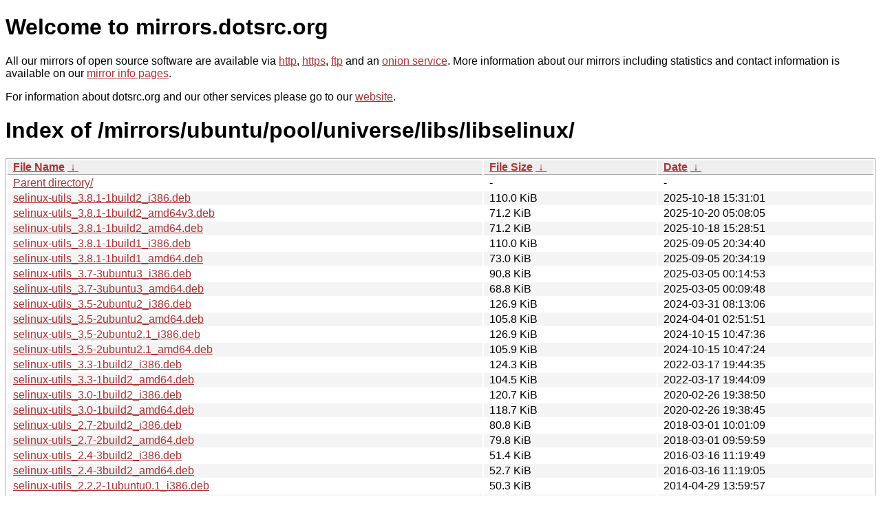

--- FILE ---
content_type: text/html
request_url: http://dk-01.installer.hardenedbsd.org/mirrors/ubuntu/pool/universe/libs/libselinux/?C=N&O=D
body_size: 20174
content:
<!DOCTYPE html PUBLIC "-//W3C//DTD XHTML 1.0 Strict//EN" "http://www.w3.org/TR/xhtml1/DTD/xhtml1-strict.dtd">
<html xmlns="http://www.w3.org/1999/xhtml">
<head><meta name="viewport" content="width=device-width"/><meta http-equiv="content-type" content="text/html; charset=utf-8"/><style type="text/css">body,html {background:#fff;font-family:"Bitstream Vera Sans","Lucida Grande","Lucida Sans Unicode",Lucidux,Verdana,Lucida,sans-serif;}tr:nth-child(even) {background:#f4f4f4;}th,td {padding:0.1em 0.5em;}th {text-align:left;font-weight:bold;background:#eee;border-bottom:1px solid #aaa;}#list {border:1px solid #aaa;width:100%;}a {color:#a33;}a:hover {color:#e33;}</style>

<title>mirrors.dotsrc.org</title>
</head><body>
<h1>Welcome to mirrors.dotsrc.org</h1>
<p>
All our mirrors of open source software are available via <a href="http://mirrors.dotsrc.org">http</a>, <a href="https://mirrors.dotsrc.org">https</a>, <a href="ftp://mirrors.dotsrc.org">ftp</a> and an <a href="http://dotsrccccbidkzg7oc7oj4ugxrlfbt64qebyunxbrgqhxiwj3nl6vcad.onion/">onion service</a>.
More information about our mirrors including statistics and contact
information is available on our <a
href="//dotsrc.org/mirrors/">mirror info pages</a>.
</p>

<p>
For information about dotsrc.org and our other services please go to our
<a href="//dotsrc.org">website</a>.
</p>
<h1>Index of
/mirrors/ubuntu/pool/universe/libs/libselinux/</h1>
<table id="list"><thead><tr><th style="width:55%"><a href="?C=N&amp;O=A">File Name</a>&nbsp;<a href="?C=N&amp;O=D">&nbsp;&darr;&nbsp;</a></th><th style="width:20%"><a href="?C=S&amp;O=A">File Size</a>&nbsp;<a href="?C=S&amp;O=D">&nbsp;&darr;&nbsp;</a></th><th style="width:25%"><a href="?C=M&amp;O=A">Date</a>&nbsp;<a href="?C=M&amp;O=D">&nbsp;&darr;&nbsp;</a></th></tr></thead>
<tbody><tr><td class="link"><a href="../?C=N&amp;O=D">Parent directory/</a></td><td class="size">-</td><td class="date">-</td></tr>
<tr><td class="link"><a href="selinux-utils_3.8.1-1build2_i386.deb" title="selinux-utils_3.8.1-1build2_i386.deb">selinux-utils_3.8.1-1build2_i386.deb</a></td><td class="size">110.0 KiB</td><td class="date">2025-10-18 15:31:01</td></tr>
<tr><td class="link"><a href="selinux-utils_3.8.1-1build2_amd64v3.deb" title="selinux-utils_3.8.1-1build2_amd64v3.deb">selinux-utils_3.8.1-1build2_amd64v3.deb</a></td><td class="size">71.2 KiB</td><td class="date">2025-10-20 05:08:05</td></tr>
<tr><td class="link"><a href="selinux-utils_3.8.1-1build2_amd64.deb" title="selinux-utils_3.8.1-1build2_amd64.deb">selinux-utils_3.8.1-1build2_amd64.deb</a></td><td class="size">71.2 KiB</td><td class="date">2025-10-18 15:28:51</td></tr>
<tr><td class="link"><a href="selinux-utils_3.8.1-1build1_i386.deb" title="selinux-utils_3.8.1-1build1_i386.deb">selinux-utils_3.8.1-1build1_i386.deb</a></td><td class="size">110.0 KiB</td><td class="date">2025-09-05 20:34:40</td></tr>
<tr><td class="link"><a href="selinux-utils_3.8.1-1build1_amd64.deb" title="selinux-utils_3.8.1-1build1_amd64.deb">selinux-utils_3.8.1-1build1_amd64.deb</a></td><td class="size">73.0 KiB</td><td class="date">2025-09-05 20:34:19</td></tr>
<tr><td class="link"><a href="selinux-utils_3.7-3ubuntu3_i386.deb" title="selinux-utils_3.7-3ubuntu3_i386.deb">selinux-utils_3.7-3ubuntu3_i386.deb</a></td><td class="size">90.8 KiB</td><td class="date">2025-03-05 00:14:53</td></tr>
<tr><td class="link"><a href="selinux-utils_3.7-3ubuntu3_amd64.deb" title="selinux-utils_3.7-3ubuntu3_amd64.deb">selinux-utils_3.7-3ubuntu3_amd64.deb</a></td><td class="size">68.8 KiB</td><td class="date">2025-03-05 00:09:48</td></tr>
<tr><td class="link"><a href="selinux-utils_3.5-2ubuntu2_i386.deb" title="selinux-utils_3.5-2ubuntu2_i386.deb">selinux-utils_3.5-2ubuntu2_i386.deb</a></td><td class="size">126.9 KiB</td><td class="date">2024-03-31 08:13:06</td></tr>
<tr><td class="link"><a href="selinux-utils_3.5-2ubuntu2_amd64.deb" title="selinux-utils_3.5-2ubuntu2_amd64.deb">selinux-utils_3.5-2ubuntu2_amd64.deb</a></td><td class="size">105.8 KiB</td><td class="date">2024-04-01 02:51:51</td></tr>
<tr><td class="link"><a href="selinux-utils_3.5-2ubuntu2.1_i386.deb" title="selinux-utils_3.5-2ubuntu2.1_i386.deb">selinux-utils_3.5-2ubuntu2.1_i386.deb</a></td><td class="size">126.9 KiB</td><td class="date">2024-10-15 10:47:36</td></tr>
<tr><td class="link"><a href="selinux-utils_3.5-2ubuntu2.1_amd64.deb" title="selinux-utils_3.5-2ubuntu2.1_amd64.deb">selinux-utils_3.5-2ubuntu2.1_amd64.deb</a></td><td class="size">105.9 KiB</td><td class="date">2024-10-15 10:47:24</td></tr>
<tr><td class="link"><a href="selinux-utils_3.3-1build2_i386.deb" title="selinux-utils_3.3-1build2_i386.deb">selinux-utils_3.3-1build2_i386.deb</a></td><td class="size">124.3 KiB</td><td class="date">2022-03-17 19:44:35</td></tr>
<tr><td class="link"><a href="selinux-utils_3.3-1build2_amd64.deb" title="selinux-utils_3.3-1build2_amd64.deb">selinux-utils_3.3-1build2_amd64.deb</a></td><td class="size">104.5 KiB</td><td class="date">2022-03-17 19:44:09</td></tr>
<tr><td class="link"><a href="selinux-utils_3.0-1build2_i386.deb" title="selinux-utils_3.0-1build2_i386.deb">selinux-utils_3.0-1build2_i386.deb</a></td><td class="size">120.7 KiB</td><td class="date">2020-02-26 19:38:50</td></tr>
<tr><td class="link"><a href="selinux-utils_3.0-1build2_amd64.deb" title="selinux-utils_3.0-1build2_amd64.deb">selinux-utils_3.0-1build2_amd64.deb</a></td><td class="size">118.7 KiB</td><td class="date">2020-02-26 19:38:45</td></tr>
<tr><td class="link"><a href="selinux-utils_2.7-2build2_i386.deb" title="selinux-utils_2.7-2build2_i386.deb">selinux-utils_2.7-2build2_i386.deb</a></td><td class="size">80.8 KiB</td><td class="date">2018-03-01 10:01:09</td></tr>
<tr><td class="link"><a href="selinux-utils_2.7-2build2_amd64.deb" title="selinux-utils_2.7-2build2_amd64.deb">selinux-utils_2.7-2build2_amd64.deb</a></td><td class="size">79.8 KiB</td><td class="date">2018-03-01 09:59:59</td></tr>
<tr><td class="link"><a href="selinux-utils_2.4-3build2_i386.deb" title="selinux-utils_2.4-3build2_i386.deb">selinux-utils_2.4-3build2_i386.deb</a></td><td class="size">51.4 KiB</td><td class="date">2016-03-16 11:19:49</td></tr>
<tr><td class="link"><a href="selinux-utils_2.4-3build2_amd64.deb" title="selinux-utils_2.4-3build2_amd64.deb">selinux-utils_2.4-3build2_amd64.deb</a></td><td class="size">52.7 KiB</td><td class="date">2016-03-16 11:19:05</td></tr>
<tr><td class="link"><a href="selinux-utils_2.2.2-1ubuntu0.1_i386.deb" title="selinux-utils_2.2.2-1ubuntu0.1_i386.deb">selinux-utils_2.2.2-1ubuntu0.1_i386.deb</a></td><td class="size">50.3 KiB</td><td class="date">2014-04-29 13:59:57</td></tr>
<tr><td class="link"><a href="selinux-utils_2.2.2-1ubuntu0.1_amd64.deb" title="selinux-utils_2.2.2-1ubuntu0.1_amd64.deb">selinux-utils_2.2.2-1ubuntu0.1_amd64.deb</a></td><td class="size">52.0 KiB</td><td class="date">2014-04-29 13:59:52</td></tr>
<tr><td class="link"><a href="selinux-utils_2.2.2-1_i386.deb" title="selinux-utils_2.2.2-1_i386.deb">selinux-utils_2.2.2-1_i386.deb</a></td><td class="size">50.1 KiB</td><td class="date">2014-01-21 06:54:00</td></tr>
<tr><td class="link"><a href="selinux-utils_2.2.2-1_amd64.deb" title="selinux-utils_2.2.2-1_amd64.deb">selinux-utils_2.2.2-1_amd64.deb</a></td><td class="size">51.9 KiB</td><td class="date">2014-01-21 06:53:50</td></tr>
<tr><td class="link"><a href="ruby-selinux_3.8.1-1build2_i386.deb" title="ruby-selinux_3.8.1-1build2_i386.deb">ruby-selinux_3.8.1-1build2_i386.deb</a></td><td class="size">45.0 KiB</td><td class="date">2025-10-18 15:31:01</td></tr>
<tr><td class="link"><a href="ruby-selinux_3.8.1-1build2_amd64v3.deb" title="ruby-selinux_3.8.1-1build2_amd64v3.deb">ruby-selinux_3.8.1-1build2_amd64v3.deb</a></td><td class="size">43.8 KiB</td><td class="date">2025-10-20 05:08:05</td></tr>
<tr><td class="link"><a href="ruby-selinux_3.8.1-1build2_amd64.deb" title="ruby-selinux_3.8.1-1build2_amd64.deb">ruby-selinux_3.8.1-1build2_amd64.deb</a></td><td class="size">43.8 KiB</td><td class="date">2025-10-18 15:28:51</td></tr>
<tr><td class="link"><a href="ruby-selinux_3.8.1-1build1_i386.deb" title="ruby-selinux_3.8.1-1build1_i386.deb">ruby-selinux_3.8.1-1build1_i386.deb</a></td><td class="size">45.2 KiB</td><td class="date">2025-09-05 20:34:40</td></tr>
<tr><td class="link"><a href="ruby-selinux_3.8.1-1build1_amd64.deb" title="ruby-selinux_3.8.1-1build1_amd64.deb">ruby-selinux_3.8.1-1build1_amd64.deb</a></td><td class="size">47.0 KiB</td><td class="date">2025-09-05 20:34:19</td></tr>
<tr><td class="link"><a href="ruby-selinux_3.7-3ubuntu3_i386.deb" title="ruby-selinux_3.7-3ubuntu3_i386.deb">ruby-selinux_3.7-3ubuntu3_i386.deb</a></td><td class="size">44.9 KiB</td><td class="date">2025-03-05 00:14:53</td></tr>
<tr><td class="link"><a href="ruby-selinux_3.7-3ubuntu3_amd64.deb" title="ruby-selinux_3.7-3ubuntu3_amd64.deb">ruby-selinux_3.7-3ubuntu3_amd64.deb</a></td><td class="size">50.3 KiB</td><td class="date">2025-03-05 00:09:48</td></tr>
<tr><td class="link"><a href="ruby-selinux_3.5-2ubuntu2_i386.deb" title="ruby-selinux_3.5-2ubuntu2_i386.deb">ruby-selinux_3.5-2ubuntu2_i386.deb</a></td><td class="size">46.5 KiB</td><td class="date">2024-03-31 08:13:06</td></tr>
<tr><td class="link"><a href="ruby-selinux_3.5-2ubuntu2_amd64.deb" title="ruby-selinux_3.5-2ubuntu2_amd64.deb">ruby-selinux_3.5-2ubuntu2_amd64.deb</a></td><td class="size">44.2 KiB</td><td class="date">2024-04-01 02:51:51</td></tr>
<tr><td class="link"><a href="ruby-selinux_3.5-2ubuntu2.1_i386.deb" title="ruby-selinux_3.5-2ubuntu2.1_i386.deb">ruby-selinux_3.5-2ubuntu2.1_i386.deb</a></td><td class="size">46.5 KiB</td><td class="date">2024-10-15 10:47:36</td></tr>
<tr><td class="link"><a href="ruby-selinux_3.5-2ubuntu2.1_amd64.deb" title="ruby-selinux_3.5-2ubuntu2.1_amd64.deb">ruby-selinux_3.5-2ubuntu2.1_amd64.deb</a></td><td class="size">44.2 KiB</td><td class="date">2024-10-15 10:47:24</td></tr>
<tr><td class="link"><a href="ruby-selinux_3.3-1build2_i386.deb" title="ruby-selinux_3.3-1build2_i386.deb">ruby-selinux_3.3-1build2_i386.deb</a></td><td class="size">46.0 KiB</td><td class="date">2022-03-17 19:44:36</td></tr>
<tr><td class="link"><a href="ruby-selinux_3.3-1build2_amd64.deb" title="ruby-selinux_3.3-1build2_amd64.deb">ruby-selinux_3.3-1build2_amd64.deb</a></td><td class="size">46.3 KiB</td><td class="date">2022-03-17 19:44:10</td></tr>
<tr><td class="link"><a href="ruby-selinux_3.0-1build2_i386.deb" title="ruby-selinux_3.0-1build2_i386.deb">ruby-selinux_3.0-1build2_i386.deb</a></td><td class="size">40.1 KiB</td><td class="date">2020-02-26 19:38:50</td></tr>
<tr><td class="link"><a href="ruby-selinux_3.0-1build2_amd64.deb" title="ruby-selinux_3.0-1build2_amd64.deb">ruby-selinux_3.0-1build2_amd64.deb</a></td><td class="size">39.9 KiB</td><td class="date">2020-02-26 19:38:44</td></tr>
<tr><td class="link"><a href="ruby-selinux_2.7-2build2_i386.deb" title="ruby-selinux_2.7-2build2_i386.deb">ruby-selinux_2.7-2build2_i386.deb</a></td><td class="size">38.9 KiB</td><td class="date">2018-03-01 10:01:09</td></tr>
<tr><td class="link"><a href="ruby-selinux_2.7-2build2_amd64.deb" title="ruby-selinux_2.7-2build2_amd64.deb">ruby-selinux_2.7-2build2_amd64.deb</a></td><td class="size">38.7 KiB</td><td class="date">2018-03-01 09:59:59</td></tr>
<tr><td class="link"><a href="ruby-selinux_2.4-3build2_i386.deb" title="ruby-selinux_2.4-3build2_i386.deb">ruby-selinux_2.4-3build2_i386.deb</a></td><td class="size">45.1 KiB</td><td class="date">2016-03-16 11:19:49</td></tr>
<tr><td class="link"><a href="ruby-selinux_2.4-3build2_amd64.deb" title="ruby-selinux_2.4-3build2_amd64.deb">ruby-selinux_2.4-3build2_amd64.deb</a></td><td class="size">45.1 KiB</td><td class="date">2016-03-16 11:19:06</td></tr>
<tr><td class="link"><a href="ruby-selinux_2.2.2-1ubuntu0.1_i386.deb" title="ruby-selinux_2.2.2-1ubuntu0.1_i386.deb">ruby-selinux_2.2.2-1ubuntu0.1_i386.deb</a></td><td class="size">51.4 KiB</td><td class="date">2014-04-29 13:59:57</td></tr>
<tr><td class="link"><a href="ruby-selinux_2.2.2-1ubuntu0.1_amd64.deb" title="ruby-selinux_2.2.2-1ubuntu0.1_amd64.deb">ruby-selinux_2.2.2-1ubuntu0.1_amd64.deb</a></td><td class="size">60.8 KiB</td><td class="date">2014-04-29 13:59:52</td></tr>
<tr><td class="link"><a href="ruby-selinux_2.2.2-1_i386.deb" title="ruby-selinux_2.2.2-1_i386.deb">ruby-selinux_2.2.2-1_i386.deb</a></td><td class="size">51.5 KiB</td><td class="date">2014-01-21 06:53:59</td></tr>
<tr><td class="link"><a href="ruby-selinux_2.2.2-1_amd64.deb" title="ruby-selinux_2.2.2-1_amd64.deb">ruby-selinux_2.2.2-1_amd64.deb</a></td><td class="size">61.0 KiB</td><td class="date">2014-01-21 06:53:50</td></tr>
<tr><td class="link"><a href="python3-selinux_3.8.1-1build2_i386.deb" title="python3-selinux_3.8.1-1build2_i386.deb">python3-selinux_3.8.1-1build2_i386.deb</a></td><td class="size">182.8 KiB</td><td class="date">2025-10-18 15:31:01</td></tr>
<tr><td class="link"><a href="python3-selinux_3.8.1-1build2_amd64v3.deb" title="python3-selinux_3.8.1-1build2_amd64v3.deb">python3-selinux_3.8.1-1build2_amd64v3.deb</a></td><td class="size">166.7 KiB</td><td class="date">2025-10-20 05:08:06</td></tr>
<tr><td class="link"><a href="python3-selinux_3.8.1-1build2_amd64.deb" title="python3-selinux_3.8.1-1build2_amd64.deb">python3-selinux_3.8.1-1build2_amd64.deb</a></td><td class="size">190.5 KiB</td><td class="date">2025-10-18 15:28:52</td></tr>
<tr><td class="link"><a href="python3-selinux_3.8.1-1build1_i386.deb" title="python3-selinux_3.8.1-1build1_i386.deb">python3-selinux_3.8.1-1build1_i386.deb</a></td><td class="size">171.3 KiB</td><td class="date">2025-09-05 20:34:40</td></tr>
<tr><td class="link"><a href="python3-selinux_3.8.1-1build1_amd64.deb" title="python3-selinux_3.8.1-1build1_amd64.deb">python3-selinux_3.8.1-1build1_amd64.deb</a></td><td class="size">170.8 KiB</td><td class="date">2025-09-05 20:34:19</td></tr>
<tr><td class="link"><a href="python3-selinux_3.7-3ubuntu3_i386.deb" title="python3-selinux_3.7-3ubuntu3_i386.deb">python3-selinux_3.7-3ubuntu3_i386.deb</a></td><td class="size">170.7 KiB</td><td class="date">2025-03-05 00:14:54</td></tr>
<tr><td class="link"><a href="python3-selinux_3.7-3ubuntu3_amd64.deb" title="python3-selinux_3.7-3ubuntu3_amd64.deb">python3-selinux_3.7-3ubuntu3_amd64.deb</a></td><td class="size">180.0 KiB</td><td class="date">2025-03-05 00:09:48</td></tr>
<tr><td class="link"><a href="python3-selinux_3.5-2ubuntu2_i386.deb" title="python3-selinux_3.5-2ubuntu2_i386.deb">python3-selinux_3.5-2ubuntu2_i386.deb</a></td><td class="size">166.0 KiB</td><td class="date">2024-03-31 08:13:06</td></tr>
<tr><td class="link"><a href="python3-selinux_3.5-2ubuntu2_amd64.deb" title="python3-selinux_3.5-2ubuntu2_amd64.deb">python3-selinux_3.5-2ubuntu2_amd64.deb</a></td><td class="size">160.9 KiB</td><td class="date">2024-04-01 02:51:51</td></tr>
<tr><td class="link"><a href="python3-selinux_3.5-2ubuntu2.1_i386.deb" title="python3-selinux_3.5-2ubuntu2.1_i386.deb">python3-selinux_3.5-2ubuntu2.1_i386.deb</a></td><td class="size">166.0 KiB</td><td class="date">2024-10-15 10:47:36</td></tr>
<tr><td class="link"><a href="python3-selinux_3.5-2ubuntu2.1_amd64.deb" title="python3-selinux_3.5-2ubuntu2.1_amd64.deb">python3-selinux_3.5-2ubuntu2.1_amd64.deb</a></td><td class="size">161.1 KiB</td><td class="date">2024-10-15 10:47:24</td></tr>
<tr><td class="link"><a href="python3-selinux_3.3-1build2_i386.deb" title="python3-selinux_3.3-1build2_i386.deb">python3-selinux_3.3-1build2_i386.deb</a></td><td class="size">163.4 KiB</td><td class="date">2022-03-17 19:44:36</td></tr>
<tr><td class="link"><a href="python3-selinux_3.3-1build2_amd64.deb" title="python3-selinux_3.3-1build2_amd64.deb">python3-selinux_3.3-1build2_amd64.deb</a></td><td class="size">155.2 KiB</td><td class="date">2022-03-17 19:44:10</td></tr>
<tr><td class="link"><a href="python3-selinux_3.0-1build2_i386.deb" title="python3-selinux_3.0-1build2_i386.deb">python3-selinux_3.0-1build2_i386.deb</a></td><td class="size">139.0 KiB</td><td class="date">2020-02-26 19:38:51</td></tr>
<tr><td class="link"><a href="python3-selinux_3.0-1build2_amd64.deb" title="python3-selinux_3.0-1build2_amd64.deb">python3-selinux_3.0-1build2_amd64.deb</a></td><td class="size">135.3 KiB</td><td class="date">2020-02-26 19:38:44</td></tr>
<tr><td class="link"><a href="python3-selinux_2.7-2build2_i386.deb" title="python3-selinux_2.7-2build2_i386.deb">python3-selinux_2.7-2build2_i386.deb</a></td><td class="size">138.2 KiB</td><td class="date">2018-03-01 10:01:09</td></tr>
<tr><td class="link"><a href="python3-selinux_2.7-2build2_amd64.deb" title="python3-selinux_2.7-2build2_amd64.deb">python3-selinux_2.7-2build2_amd64.deb</a></td><td class="size">135.1 KiB</td><td class="date">2018-03-01 09:59:58</td></tr>
<tr><td class="link"><a href="python3-selinux_2.4-3build2_i386.deb" title="python3-selinux_2.4-3build2_i386.deb">python3-selinux_2.4-3build2_i386.deb</a></td><td class="size">172.8 KiB</td><td class="date">2016-03-16 11:19:48</td></tr>
<tr><td class="link"><a href="python3-selinux_2.4-3build2_amd64.deb" title="python3-selinux_2.4-3build2_amd64.deb">python3-selinux_2.4-3build2_amd64.deb</a></td><td class="size">169.2 KiB</td><td class="date">2016-03-16 11:19:05</td></tr>
<tr><td class="link"><a href="python-selinux_2.7-2build2_i386.deb" title="python-selinux_2.7-2build2_i386.deb">python-selinux_2.7-2build2_i386.deb</a></td><td class="size">138.6 KiB</td><td class="date">2018-03-01 10:01:09</td></tr>
<tr><td class="link"><a href="python-selinux_2.7-2build2_amd64.deb" title="python-selinux_2.7-2build2_amd64.deb">python-selinux_2.7-2build2_amd64.deb</a></td><td class="size">135.2 KiB</td><td class="date">2018-03-01 09:59:58</td></tr>
<tr><td class="link"><a href="python-selinux_2.4-3build2_i386.deb" title="python-selinux_2.4-3build2_i386.deb">python-selinux_2.4-3build2_i386.deb</a></td><td class="size">171.9 KiB</td><td class="date">2016-03-16 11:19:47</td></tr>
<tr><td class="link"><a href="python-selinux_2.4-3build2_amd64.deb" title="python-selinux_2.4-3build2_amd64.deb">python-selinux_2.4-3build2_amd64.deb</a></td><td class="size">169.3 KiB</td><td class="date">2016-03-16 11:19:06</td></tr>
<tr><td class="link"><a href="python-selinux_2.2.2-1ubuntu0.1_i386.deb" title="python-selinux_2.2.2-1ubuntu0.1_i386.deb">python-selinux_2.2.2-1ubuntu0.1_i386.deb</a></td><td class="size">127.9 KiB</td><td class="date">2014-04-29 13:59:57</td></tr>
<tr><td class="link"><a href="python-selinux_2.2.2-1ubuntu0.1_amd64.deb" title="python-selinux_2.2.2-1ubuntu0.1_amd64.deb">python-selinux_2.2.2-1ubuntu0.1_amd64.deb</a></td><td class="size">132.9 KiB</td><td class="date">2014-04-29 13:59:52</td></tr>
<tr><td class="link"><a href="python-selinux_2.2.2-1_i386.deb" title="python-selinux_2.2.2-1_i386.deb">python-selinux_2.2.2-1_i386.deb</a></td><td class="size">129.0 KiB</td><td class="date">2014-01-21 06:54:00</td></tr>
<tr><td class="link"><a href="python-selinux_2.2.2-1_amd64.deb" title="python-selinux_2.2.2-1_amd64.deb">python-selinux_2.2.2-1_amd64.deb</a></td><td class="size">134.0 KiB</td><td class="date">2014-01-21 06:53:50</td></tr>
<tr><td class="link"><a href="libselinux1-udeb_3.0-1build2_i386.udeb" title="libselinux1-udeb_3.0-1build2_i386.udeb">libselinux1-udeb_3.0-1build2_i386.udeb</a></td><td class="size">67.1 KiB</td><td class="date">2020-02-26 19:38:50</td></tr>
<tr><td class="link"><a href="libselinux1-udeb_3.0-1build2_amd64.udeb" title="libselinux1-udeb_3.0-1build2_amd64.udeb">libselinux1-udeb_3.0-1build2_amd64.udeb</a></td><td class="size">62.1 KiB</td><td class="date">2020-02-26 19:38:45</td></tr>
<tr><td class="link"><a href="libselinux1-udeb_2.7-2build2_i386.udeb" title="libselinux1-udeb_2.7-2build2_i386.udeb">libselinux1-udeb_2.7-2build2_i386.udeb</a></td><td class="size">66.3 KiB</td><td class="date">2018-03-01 10:01:09</td></tr>
<tr><td class="link"><a href="libselinux1-udeb_2.7-2build2_amd64.udeb" title="libselinux1-udeb_2.7-2build2_amd64.udeb">libselinux1-udeb_2.7-2build2_amd64.udeb</a></td><td class="size">61.7 KiB</td><td class="date">2018-03-01 09:59:58</td></tr>
</tbody></table></body></html>